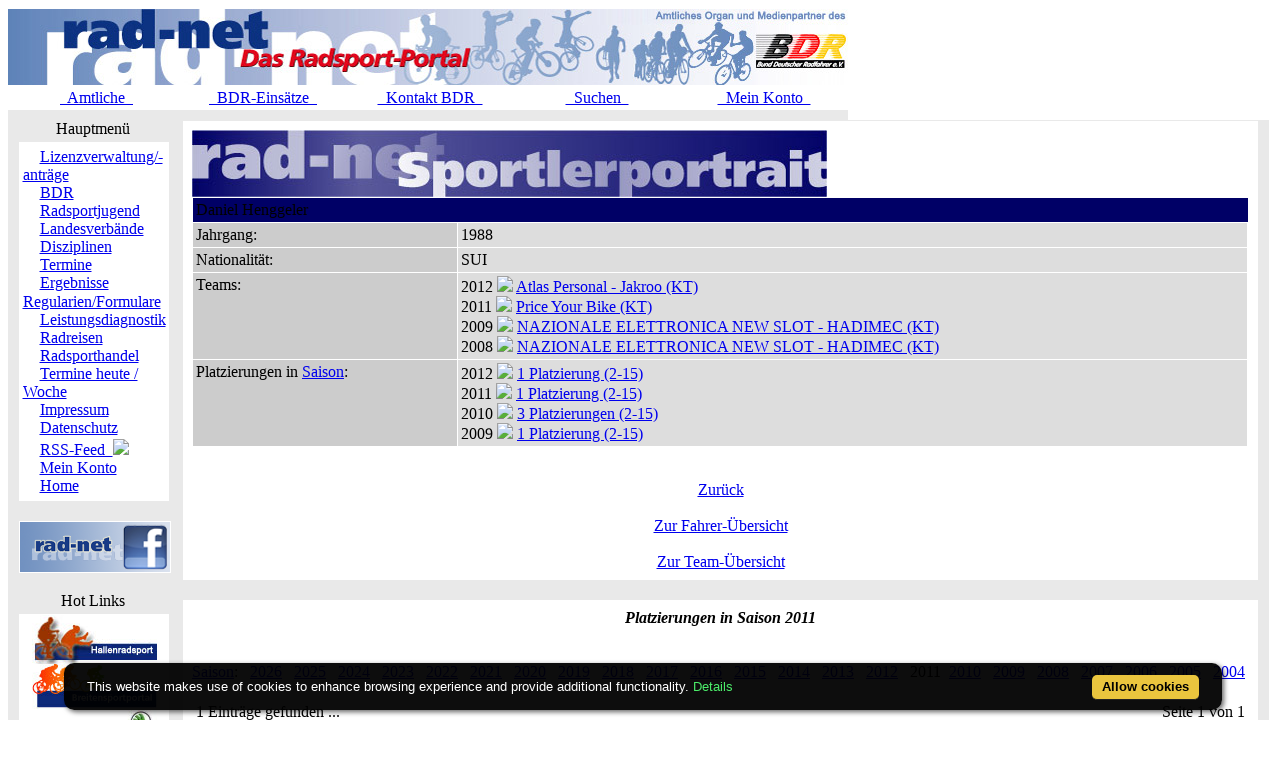

--- FILE ---
content_type: text/html; charset=ISO-8859-1
request_url: https://static.rad-net.de/modules.php?name=Fahrerdetails&mid=158902&saisonpl=2011&mode=pl
body_size: 5267
content:
<!DOCTYPE HTML PUBLIC "-//W3C//DTD HTML 4.01 Transitional//EN">
<html>
<head>
<title>rad-net.de | Radsport | Radrennen | Ergebnisse | Bundesliga | Breitensport | Hallenradsport | Mountainbike | Querfeldein | BMX | Trial | Einrad</title>
<META HTTP-EQUIV="Content-Type" CONTENT="text/html; charset=ISO-8859-1">
<META HTTP-EQUIV="EXPIRES" CONTENT="0">
<META NAME="RESOURCE-TYPE" CONTENT="DOCUMENT">
<META NAME="DISTRIBUTION" CONTENT="GLOBAL">
<META NAME="AUTHOR" CONTENT="">
<META NAME="COPYRIGHT" CONTENT="Copyright (c) 1996-2026 by ">
<META NAME="KEYWORDS" CONTENT="Bund Deutscher Radfahrer,BDR,Radsport,Radrennen,Strassenrennen,Straßenrennen,Fahrrad,Radsportreisen,Radsporttermine,Rundfahrten,UCI,Radsportverband,Rad-Bundesliga,Hallenradsport,Mountainbike,Querfeldein,BMX,Trial,Einrad,Radsportjugend">
<META NAME="DESCRIPTION" CONTENT="rad-net.de - Das Radsport-Portal">
<META NAME="ROBOTS" CONTENT="NOARCHIVE">
<META NAME="REVISIT-AFTER" CONTENT="1 DAYS">
<META NAME="RATING" CONTENT="GENERAL">
<script src="/msfunctions.js" type="text/javascript" language="javascript"></script>
<link REL="shortcut icon" HREF="/themes/radnet/images/favicon.ico" TYPE="image/x-icon">
<LINK REL="StyleSheet" HREF="/themes/radnet/style/style_ed1.css?ver=2024091900" TYPE="text/css">
<script type='text/javascript' src='/modules/Forums/overlib.js'></script>
<script type="text/javascript" src="/assets/cookie-bar/cookiebar-latest.min.js?theme=flying&tracking=1&thirdparty=1&noGeoIp=1&privacyPage=%2Fmodules.php%3Fname%3Dhtml%26f%3Ddatenschutz.htm%26menuid%3D216"></script><!-- Piwik -->
<script type="text/javascript">
  var _paq = _paq || [];
  /* tracker methods like "setCustomDimension" should be called before "trackPageView" */
  _paq.push(['trackPageView']);
  _paq.push(['enableLinkTracking']);
  (function() {
    var u="//statistics.rad-net.de/";
    _paq.push(['setTrackerUrl', u+'piwik.php']);
    _paq.push(['setSiteId', '1']);
    var d=document, g=d.createElement('script'), s=d.getElementsByTagName('script')[0];
    g.type='text/javascript'; g.async=true; g.defer=true; g.src=u+'piwik.js'; s.parentNode.insertBefore(g,s);
  })();
</script>
<!-- End Piwik Code -->


</head>

<body onLoad="if (top!=self && (typeof top.location.startsWith == 'undefined' || !top.location.startsWith('https://statistics.rad-net.de'))) top.location='https://www.rad-net.de/index.php';"><div id='overDiv' style='position:absolute; visibility:hidden; z-index: 1000;'></div>
<div id='4360844'></div>
<table border="0" id="rnmain" cellpadding="0" cellspacing="0" >
<tr><td width="100%">
<table border="0" cellpadding="0" id="rninner" cellspacing="0" width="840">
<tr><td width="100%">
<table border="0" cellpadding="0" cellspacing="0" width="840">
<tr><td width="100%" height="78" bgcolor="#FFFFFF">
<table border=0 width=100% cellpadding=0 cellspacing=0><tr><td align="center"><a href="https://www.rad-net.de"><img border="0" src="/html/images/banner_radnet3.jpg"></a></td></tr></table></td></tr>
<tr><td width="100%" height="19" valign="middle">
<table border=0 width=100% cellpadding=2 cellspacing=1 class="linkLeiste"><tr><td><td width="20%" align="center"><a href="/modules.php?name=Bekanntmachungen" class="toplink">&nbsp;&nbsp;Amtliche&nbsp;&nbsp;</a></td>
<td width="20%" align="center"><a href="/modules.php?name=BDRAktive" class="toplink">&nbsp;&nbsp;BDR-Einsätze&nbsp;&nbsp;</a></td>
<td width="20%" align="center"><a href="/modules.php?name=html&f=bdr/kontakt.htm" class="toplink">&nbsp;&nbsp;Kontakt BDR&nbsp;&nbsp;</a></td>
<td width="20%" align="center"><a href="/modules.php?name=radsearch" class="toplink">&nbsp;&nbsp;Suchen&nbsp;&nbsp;</a></td>
<td width="20%" align="center"><a href="/modules.php?name=Your_Account" class="toplink" name="tc_meinkonto">&nbsp;&nbsp;Mein Konto&nbsp;&nbsp;</a></td>
</tr></table>
</td></tr><tr><td width="100%" height="10" bgcolor="#E9E9E9">
</td></tr></table>
</td></tr><tr><td width="100%"><table width='100%' cellspacing='0' cellpadding='0' border='0'><tr><td bgcolor='#E9E9E9'>
</td></tr></table><table width="840" cellpadding="0" bgcolor="#E9E9E9" cellspacing="0" border="0">
<tr valign="top">
<td><img src="themes/radnet/images/pixel.gif" width="10" height="1" border="0" alt=""></td>
<td width="152" bgcolor="#E9E9E9" valign="top">
<table border="0" align="center" width="152" cellpadding="0" cellspacing="0"><tr><td align="center" height="17" class="boxtable">Hauptmenü&nbsp;</td></tr><tr><td><img src="themes/radnet/images/pixel.gif" width="100%" height="3"></td></tr></table>
<table border="0" cellpadding="1" cellspacing="1" width="152">
<tr><td width="152" bgcolor="#ffffff" style="text-align: center;">
<table align="center" bgcolor="#ffffff" width="143" border="0" cellspacing="0" cellpadding="0"><tr><td width="143" height="5"><img src="themes/radnet/images/no.gif" width="143" height="5" border="0"></td></tr>
<tr><td background="themes/radnet/images/menu_one.gif" width="143" height="15"><img src="themes/radnet/images/no.gif" width="17" height="1" border="0"><a href="https://lizenzen.rad-net.de/bdr/?menuid=423" class="menu1"><font class='menured'>Lizenzverwaltung/-anträge</font></a></td></tr>
<tr><td background="themes/radnet/images/menu_one.gif" width="143" height="15"><img src="themes/radnet/images/no.gif" width="17" height="1" border="0"><a href="http://www.bdr-online.org?menuid=43" class="menu1">BDR</a></td></tr>
<tr><td background="themes/radnet/images/menu_one.gif" width="143" height="15"><img src="themes/radnet/images/no.gif" width="17" height="1" border="0"><a href="/modules.php?name=Fahrerdetails&mid=158902&saisonpl=2011&mode=pl&menuid=73" class="menu1">Radsportjugend</a></td></tr>
<tr><td background="themes/radnet/images/menu_one.gif" width="143" height="15"><img src="themes/radnet/images/no.gif" width="17" height="1" border="0"><a href="modules.php?name=html&f=LV/index.htm&menuid=59" class="menu1">Landesverbände</a></td></tr>
<tr><td background="themes/radnet/images/menu_one.gif" width="143" height="15"><img src="themes/radnet/images/no.gif" width="17" height="1" border="0"><a href="/modules.php?name=Fahrerdetails&mid=158902&saisonpl=2011&mode=pl&menuid=60" class="menu1">Disziplinen</a></td></tr>
<tr><td background="themes/radnet/images/menu_one.gif" width="143" height="15"><img src="themes/radnet/images/no.gif" width="17" height="1" border="0"><a href="/modules.php?name=Fahrerdetails&mid=158902&saisonpl=2011&mode=pl&menuid=9" class="menu1">Termine</a></td></tr>
<tr><td background="themes/radnet/images/menu_one.gif" width="143" height="15"><img src="themes/radnet/images/no.gif" width="17" height="1" border="0"><a href="/modules.php?name=Fahrerdetails&mid=158902&saisonpl=2011&mode=pl&menuid=407" class="menu1">Ergebnisse</a></td></tr>
<tr><td background="themes/radnet/images/menu_one.gif" width="143" height="15"><img src="themes/radnet/images/no.gif" width="17" height="1" border="0"><a href="/modules.php?name=Fahrerdetails&mid=158902&saisonpl=2011&mode=pl&menuid=75" class="menu1">Regularien/Formulare</a></td></tr>
<tr><td background="themes/radnet/images/menu_one.gif" width="143" height="15"><img src="themes/radnet/images/no.gif" width="17" height="1" border="0"><a href="/modules.php?name=Fahrerdetails&mid=158902&saisonpl=2011&mode=pl&menuid=87" class="menu1">Leistungsdiagnostik</a></td></tr>
<tr><td background="themes/radnet/images/menu_one.gif" width="143" height="15"><img src="themes/radnet/images/no.gif" width="17" height="1" border="0"><a href="http://radreisen.rad-net.de/?menuid=89" class="menu1">Radreisen</a></td></tr>
<tr><td background="themes/radnet/images/menu_one.gif" width="143" height="15"><img src="themes/radnet/images/no.gif" width="17" height="1" border="0"><a href="/modules.php?name=Fahrerdetails&mid=158902&saisonpl=2011&mode=pl&menuid=88" class="menu1">Radsporthandel</a></td></tr>
<tr><td background="themes/radnet/images/menu_one.gif" width="143" height="15"><img src="themes/radnet/images/no.gif" width="17" height="1" border="0"><a href="/modules.php?name=Fahrerdetails&mid=158902&saisonpl=2011&mode=pl&menuid=331" class="menu1">Termine heute / Woche</a></td></tr>
<tr><td background="themes/radnet/images/menu_one.gif" width="143" height="15"><img src="themes/radnet/images/no.gif" width="17" height="1" border="0"><a href="modules.php?name=html&f=copyright.htm&menuid=216" class="menu1">Impressum</a></td></tr>
<tr><td background="themes/radnet/images/menu_one.gif" width="143" height="15"><img src="themes/radnet/images/no.gif" width="17" height="1" border="0"><a href="https://www.rad-net.de/modules.php?name=html&f=datenschutz.htm&menuid=216&menuid=425" class="menu1">Datenschutz</a></td></tr>
<tr><td background="themes/radnet/images/menu_one.gif" width="143" height="15"><img src="themes/radnet/images/no.gif" width="17" height="1" border="0"><a href="html/feed.xml" class="menu1">RSS-Feed&nbsp;&nbsp;<img src="images/rss.png" border="0" style="margin-top: 2px;"></a></td></tr>
<tr><td background="themes/radnet/images/menu_one.gif" width="143" height="15"><img src="themes/radnet/images/no.gif" width="17" height="1" border="0"><a href="modules.php?name=Your_Account&menuid=24" class="menu1">Mein Konto</a></td></tr>
<tr><td background="themes/radnet/images/menu_last.gif" width="143" height="16"><img src="themes/radnet/images/no.gif" width="17" height="1" border="0"><a href="index.php?menuid=34" class="menu1">Home</a></td></tr>
<tr><td width="143" height="5"><img src="themes/radnet/images/no.gif" width="143" height="5" border="0"></td></tr>
</table></td></tr></table><br><table border="0" cellpadding="1" cellspacing="1" width="152">
<tr><td width="152" bgcolor="#ffffff" style="text-align: center;">
<p align="center">  
<a href="http://www.facebook.com/radnet.portal" target="_blank">
<img border="0" src="html/images/facebook5.png" alt="" longdesc="rad-net.de bei Facebook"></a></td></tr></table><br><table border="0" align="center" width="152" cellpadding="0" cellspacing="0"><tr><td align="center" height="17" class="boxtable">Hot Links&nbsp;</td></tr><tr><td><img src="themes/radnet/images/pixel.gif" width="100%" height="3"></td></tr></table>
<table border="0" cellpadding="1" cellspacing="1" width="152">
<tr><td width="152" bgcolor="#ffffff" style="text-align: center;">
<table align="center" bgcolor="#ffffff" width="143" border="0" cellspacing="0" cellpadding="0">
<tr><td align="center">
<a href="http://hallenradsport.rad-net.de/"><img src="html/images/hotlinks/hallenradsport.jpg" alt="rad-net Hallenradsportportal" border="0"></a><br>
<a href="http://breitensport.rad-net.de/"><img src="html/images/hotlinks/breitensport_v2.jpg" alt="Das rad-net Breitensport-Portal" border="0"></a><br>
<a href="http://breitensport.rad-net.de/breitensportkalender"><img src="html/images/hotlinks/breitensport2018.jpg" alt="Breitensport-Termine" border="0"></a><br>
<a href="https://www.rad-net.de/modules.php?name=Verein"><img src="html/images/hotlinks/vereine.jpg" alt="rad-net Vereinssuche" border="0"></a><br>
<a href="https://www.rad-net.de/modules.php?name=Ausschreibung&view=ascr_erg"><img src="html/images/hotlinks/ergebnisse_5.jpg" alt="Rennsportergebnisse" border="0"></a><br>
<a href="https://www.rad-net.de/modules.php?name=html&f=disziplinen/ranglisten/uebersicht19.htm"><img src="html/images/hotlinks/ranglisten5.jpg" alt="rad-net-Ranglisten" border="0"></a><br>
<a href="https://www.rad-net.de/modules.php?name=html&f=disziplinen/ranglisten/uebersicht-mtb.htm"><img src="html/images/hotlinks/mtb-rangliste.jpg" alt="MTB-Ranglisten powered by rad-net" border="0"></a><br>
<a href="https://www.rad-net.de/modules.php?name=Ausschreibung"><img src="html/images/hotlinks/ausschreibungen.jpg" alt="Wettkampfausschreibungen" border="0"></a><br>
<a href="https://www.rad-net.de/modules.php?name=Fahrerdetails" ><img src="html/images/hotlinks/sportlerportraits.jpg"  alt="rad-net Sportlerportraits" border="0"></a><br>
<a href="https://www.rad-net.de/modules.php?name=Team"><img src="html/images/hotlinks/teamportraits.jpg"  alt="rad-net Teamportraits" border="0"></a><br>
<a href="http://www.mtb-bundesliga.net"><img src="html/images/hotlinks/mtb-bl.jpg" alt="MTB-Bundesliga" border="0"></a><br>
<a href="http://www.rad-bundesliga.net"><img src="html/images/hotlinks/rad-bl_2.jpg" alt="Straßen-Rad-Bundesliga 2013" border="0"></a><br>
<a href="http://bmx.rad-net.de/"><img src="html/images/hotlinks/hotlink_bmx2.jpg" alt="BMX-Racing" border="0"></a><br>
<a href="https://www.rad-net.de/modules.php?name=html&f=bdr/meisterschaften/19-bdr/uebersicht.htm"><img src="html/images/hotlinks/meisterschaften.jpg" alt="Aktuelle Infos zu Deutschen Meisterschaften" border="0"></a><br>
<a href="http://www.bdr-ausbildung.de/"><img src="html/images/hotlinks/bdr-ausbildung.jpg" alt="BDR-Ausbildung" border="0"></a><br>
</td></tr>
</table></td></tr></table><br><table border="0" align="center" width="152" cellpadding="0" cellspacing="0"><tr><td align="center" height="17" class="boxtable">Wer ist online?&nbsp;</td></tr><tr><td><img src="themes/radnet/images/pixel.gif" width="100%" height="3"></td></tr></table>
<table border="0" cellpadding="1" cellspacing="1" width="152">
<tr><td width="152" bgcolor="#ffffff" style="text-align: center;">
<center><font class="content">Zur Zeit sind 4550 G&auml;ste und 9 Mitglied(er) online.<br><br>Sie sind ein anonymer Benutzer. Sie k&ouml;nnen sich <a href="modules.php?name=Your_Account">hier anmelden</a></font></center></td></tr></table><br><table border="0" align="center" width="152" cellpadding="0" cellspacing="0"><tr><td align="center" height="17" class="boxtable">Login&nbsp;</td></tr><tr><td><img src="themes/radnet/images/pixel.gif" width="100%" height="3"></td></tr></table>
<table border="0" cellpadding="1" cellspacing="1" width="152">
<tr><td width="152" bgcolor="#ffffff" style="text-align: center;">
<form action="modules.php?name=Your_Account" method="post"><center><font class="content"><b>Benutzername</b><br><input type="text" name="uname" size="10" maxlength="25"><br><b>Passwort</b><br><input type="password" name="pass" size="10" maxlength="20"><br><input type="hidden" name="op" value="login"><input type="submit" value="Login"></font></center></form><center><font class="content"><a href="modules.php?name=Your_Account&op=new_user">Registrieren / Info</a><br><br></font></center></td></tr></table><br></td><td><img src="themes/radnet/images/pixel.gif" width="10" height="1" border="0" alt=""></td><td width="100%">
<table class="table-fahrerdetails" width="100%" border="0" cellspacing="1" cellpadding="0" bgcolor="#E9E9E9"><tr><td>
<table width="100%" border="0" cellspacing="1" cellpadding="8" bgcolor="#ffffff"><tr><td>
<img class="radnet-theme-banner-img" src="html/images/banner_sportlerdatenblatt.jpg" border="0"><br><table width="100%" border="0" cellspacing="1" cellpadding="3" align="center"><tr valign="top" class="tr-colored-title" bgcolor="#000066">
<td align="left" colspan="3">
<font class="fname">Daniel Henggeler</font></td>
</tr>
<tr valign="top">
<td width="25%" align="left" bgcolor="#cccccc"><font class="fdetails">Jahrgang:</font></td>
<td width="75%" align="left" bgcolor="#dddddd"><font class="fdetails">1988</font></td>
</tr>
<tr valign="top">
<td width="25%" align="left" bgcolor="#cccccc"><font class="fdetails">Nationalit&auml;t:</font></td>
<td width="75%" align="left" bgcolor="#dddddd"><font class="fdetails">SUI</font></td>
</tr>
<tr valign="top">
<td width="25%" align="left" bgcolor="#cccccc"><font class="fdetails">Teams:</font></td>
<td width="75%" align="left" bgcolor="#dddddd"><font class="fdetails">2012 <img src="images/arrow.gif" border="0">&nbsp;<a href="/modules.php?name=Team&saison=2012&recid=2123">Atlas Personal - Jakroo&nbsp;(KT)</a><br>2011 <img src="images/arrow.gif" border="0">&nbsp;<a href="/modules.php?name=Team&saison=2011&recid=1886">Price Your Bike&nbsp;(KT)</a><br>2009 <img src="images/arrow.gif" border="0">&nbsp;<a href="/modules.php?name=Team&saison=2009&recid=1397">NAZIONALE ELETTRONICA NEW SLOT - HADIMEC&nbsp;(KT)</a><br>2008 <img src="images/arrow.gif" border="0">&nbsp;<a href="/modules.php?name=Team&saison=2008&recid=1397">NAZIONALE ELETTRONICA NEW SLOT - HADIMEC&nbsp;(KT)</a></font></td>
</tr>
<tr valign="top">
<td width="25%" align="left" bgcolor="#cccccc"><font class="fdetails">Platzierungen in <a href="#"  onMouseOver="return overlib('<table><tr><td><b>Strasse:</b></td><td>01.11.2025 - 31.10.2026</td></tr><tr><td><b>Bahn:</b></td><td>01.01.2026 - 31.12.2026</td></tr><tr><td><b>MTB:</b></td><td>01.01.2026 - 31.12.2026</td></tr><tr><td><b>Cross:</b></td><td>01.10.2025 - 28.02.2026</table>', CAPTION, 'rad-net Info: Saison 2026', STATUS, '#', LEFT, FGCOLOR, '#fcfcfc', BGCOLOR, '#0080C0', CAPCOLOR, '#ffffff', WIDTH, 250, BORDER, 3, CLOSETEXT, 'Close', CAPICON, 'images/forum/question.gif');"  onMouseOut="nd();" ><font class="fdetails">Saison</font></a>:</font></td>
<td width="75%" align="left" bgcolor="#dddddd"><font class="fdetails">2012 <img src="/images/arrow.gif" border="0">&nbsp;<a href="/modules.php?name=Fahrerdetails&mid=158902&saisonpl=2012&mode=pl" title="Platzierungen 2012 ansehen">1 Platzierung (2-15)</a><br>2011 <img src="/images/arrow.gif" border="0">&nbsp;<a href="/modules.php?name=Fahrerdetails&mid=158902&saisonpl=2011&mode=pl" title="Platzierungen 2011 ansehen">1 Platzierung (2-15)</a><br>2010 <img src="/images/arrow.gif" border="0">&nbsp;<a href="/modules.php?name=Fahrerdetails&mid=158902&saisonpl=2010&mode=pl" title="Platzierungen 2010 ansehen">3 Platzierungen (2-15)</a><br>2009 <img src="/images/arrow.gif" border="0">&nbsp;<a href="/modules.php?name=Fahrerdetails&mid=158902&saisonpl=2009&mode=pl" title="Platzierungen 2009 ansehen">1 Platzierung (2-15)</a></font></td>
</tr>
</table>
<br><p align="center"><a href="javascript:history.back()"><font class="detail">Zur&uuml;ck</font></a><br><br>
<a href="/modules.php?name=Fahrerdetails"><font class="detail">Zur Fahrer-&Uuml;bersicht</font></a><br><br>
<a href="/modules.php?name=Team"><font class="detail">Zur Team-&Uuml;bersicht</font></a>
</p>
</td></tr></table></td></tr></table>
<br><table class="table-fahrerdetails-ergebnisse" width="100%" border="0" cellspacing="1" cellpadding="0" bgcolor="#E9E9E9"><tr><td>
<table width="100%" border="0" cellspacing="1" cellpadding="8" bgcolor="#ffffff"><tr><td>
<center><font class="title"><i><b>Platzierungen in Saison 2011</b></i></font><br><br></center>
<br><font class="detail"><a href="#"  onMouseOver="return overlib('<table><tr><td><b>Straße:</b></td><td>01.11.2010 - 31.10.2011</td></tr><tr><td><b>Bahn:</b></td><td>01.01.2011 - 31.12.2011</td></tr><tr><td><b>MTB:</b></td><td>01.01.2011 - 31.12.2011</td></tr><tr><td><b>Cross:</b></td><td>01.10.2010 - 28.02.2011</table>', CAPTION, 'rad-net Info: Saison 2011', STATUS, '#', LEFT, FGCOLOR, '#fcfcfc', BGCOLOR, '#0080C0', CAPCOLOR, '#ffffff', WIDTH, 250, BORDER, 3, CLOSETEXT, 'Close', CAPICON, 'images/forum/question.gif');"  onMouseOut="nd();" ><font class="detail">Saison</font></a>:&nbsp;&nbsp;&nbsp;<a href="/modules.php?name=Fahrerdetails&mid=158902&saisonpl=2026&mode=pl"><font class="detail">2026</font></a>&nbsp;&nbsp;&nbsp;<a href="/modules.php?name=Fahrerdetails&mid=158902&saisonpl=2025&mode=pl"><font class="detail">2025</font></a>&nbsp;&nbsp;&nbsp;<a href="/modules.php?name=Fahrerdetails&mid=158902&saisonpl=2024&mode=pl"><font class="detail">2024</font></a>&nbsp;&nbsp;&nbsp;<a href="/modules.php?name=Fahrerdetails&mid=158902&saisonpl=2023&mode=pl"><font class="detail">2023</font></a>&nbsp;&nbsp;&nbsp;<a href="/modules.php?name=Fahrerdetails&mid=158902&saisonpl=2022&mode=pl"><font class="detail">2022</font></a>&nbsp;&nbsp;&nbsp;<a href="/modules.php?name=Fahrerdetails&mid=158902&saisonpl=2021&mode=pl"><font class="detail">2021</font></a>&nbsp;&nbsp;&nbsp;<a href="/modules.php?name=Fahrerdetails&mid=158902&saisonpl=2020&mode=pl"><font class="detail">2020</font></a>&nbsp;&nbsp;&nbsp;<a href="/modules.php?name=Fahrerdetails&mid=158902&saisonpl=2019&mode=pl"><font class="detail">2019</font></a>&nbsp;&nbsp;&nbsp;<a href="/modules.php?name=Fahrerdetails&mid=158902&saisonpl=2018&mode=pl"><font class="detail">2018</font></a>&nbsp;&nbsp;&nbsp;<a href="/modules.php?name=Fahrerdetails&mid=158902&saisonpl=2017&mode=pl"><font class="detail">2017</font></a>&nbsp;&nbsp;&nbsp;<a href="/modules.php?name=Fahrerdetails&mid=158902&saisonpl=2016&mode=pl"><font class="detail">2016</font></a>&nbsp;&nbsp;&nbsp;<a href="/modules.php?name=Fahrerdetails&mid=158902&saisonpl=2015&mode=pl"><font class="detail">2015</font></a>&nbsp;&nbsp;&nbsp;<a href="/modules.php?name=Fahrerdetails&mid=158902&saisonpl=2014&mode=pl"><font class="detail">2014</font></a>&nbsp;&nbsp;&nbsp;<a href="/modules.php?name=Fahrerdetails&mid=158902&saisonpl=2013&mode=pl"><font class="detail">2013</font></a>&nbsp;&nbsp;&nbsp;<a href="/modules.php?name=Fahrerdetails&mid=158902&saisonpl=2012&mode=pl"><font class="detail">2012</font></a>&nbsp;&nbsp;&nbsp;2011&nbsp;&nbsp;<a href="/modules.php?name=Fahrerdetails&mid=158902&saisonpl=2010&mode=pl"><font class="detail">2010</font></a>&nbsp;&nbsp;&nbsp;<a href="/modules.php?name=Fahrerdetails&mid=158902&saisonpl=2009&mode=pl"><font class="detail">2009</font></a>&nbsp;&nbsp;&nbsp;<a href="/modules.php?name=Fahrerdetails&mid=158902&saisonpl=2008&mode=pl"><font class="detail">2008</font></a>&nbsp;&nbsp;&nbsp;<a href="/modules.php?name=Fahrerdetails&mid=158902&saisonpl=2007&mode=pl"><font class="detail">2007</font></a>&nbsp;&nbsp;&nbsp;<a href="/modules.php?name=Fahrerdetails&mid=158902&saisonpl=2006&mode=pl"><font class="detail">2006</font></a>&nbsp;&nbsp;&nbsp;<a href="/modules.php?name=Fahrerdetails&mid=158902&saisonpl=2005&mode=pl"><font class="detail">2005</font></a>&nbsp;&nbsp;&nbsp;<a href="/modules.php?name=Fahrerdetails&mid=158902&saisonpl=2004&mode=pl"><font class="detail">2004</font></a>&nbsp;</font><br><br>
<table border="0" cellspacing="1" cellpadding="3" align="center" valign="top" width="100%">
<tr align="left">
<td align="left"><font class="detail">1 Eintr&auml;ge gefunden ...</font></td><td align="right"><font class="detail">Seite 1 von 1</font></td></tr>
</table>
<table border="0" cellspacing="1" cellpadding="3" align="center" valign="top" width="100%">
<tr bgcolor="#E9E9E9" align="left">
<td align="center"><font class="detail">&nbsp;<b>Datum</b></font></td>
<td align="center"><font class="detail">&nbsp;<b>Ort</b></font></td>
<td align="center"><font class="detail">&nbsp;<b>Veranstaltung</b></font></td>
<td align="center"><font class="detail">&nbsp;<b>Platz</b></font></td>
<td align="center"><font class="detail">&nbsp;<b>Kat.</b></font></td>
<td align="center"><font class="detail">&nbsp;<b>Typ</b></font></td>
<td align="center"><font class="detail">&nbsp;<b>Pkt.</b></font></td>
</tr>
<tr bgcolor="#CCCCCC" align="left" onmouseover="setPointer(this, 0, 'over', '#CCCCCC', '#CCFFCC', '#FFCC99');"  onmouseout="setPointer(this, 0, 'out', '#CCCCCC', '#CCFFCC', '#FFCC99');"  onmousedown="setPointer(this, 0, 'click', '#CCCCCC', '#CCFFCC', '#FFCC99');"><td align="left"><font class="detail">16.06.2011</font></td>
<td align="left"><font class="detail"></font></td>
<td align="left"><a href="modules.php?name=Ausschreibung&mode=erg_detail&ID_Veranstaltung=18989&groupid=18989.1.102373"><font class="detail">Tour des Pays de Savoie (FRA) / Prologue</font></a></td>
<td align="right"><font class="detail">8</font></td>
<td align="left"><font class="detail">2.2</font></td>
<td align="left"><font class="detail">SR</font></td>
<td align="center"><font class="detail"></font></td>
</tr>
</table>
<p align="center"><a href="modules.php?name=html&f=disziplinen/ranglisten/uebersicht.htm"><font class="detail">Zur Ranglisten-&Uuml;bersicht</font></a></p>
<br><font class="detail"><i><br>Alle Angaben sind ohne Gew&auml;hr.</i></font></td></tr></table></td></tr></table>
<table width="100%"><tr><td align="right" valign="bottom"></td>
</tr></table><br></td><td colspan="2"><img src="themes/radnet/images/pixel.gif" width="10" height="1" border="0" alt=""><br><br></td></tr></table>
</tr><tr class="footmsg"><td><br><center><font class="footmsg">
Wir machen ausdrücklich darauf aufmerksam, das unsere Seiten urheberrechtlich geschützt sind und ausschließlich zur persönlichen Information des Nutzers dienen.
Jegliche Verwertung, Vervielfältigung, Weiterverbreitung oder Speicherung in Datenbanken unserer zur Verfügung gestellten Informationen sowie gewerbliche Nutzung sind untersagt bzw. benötigen eine schriftliche Genehmigung.<br>
<br>Erstellung der Seite: 0.045 Sekunden&nbsp;&nbsp;(radnet)<br>
</font>
</center></td></tr></table>
</td></tr></table><div id='4360846'></div>
<div class="clear"></div>

<!-- Overlay OK -->
<div id='4360843'></div>
<!-- Google Analytics --><script type="text/javascript">var _gaq = _gaq || [];  _gaq.push(['_setAccount', 'UA-17663566-1']);  _gaq.push(['_setDomainName', '.rad-net.de']);  _gaq.push(['_trackPageview']);  (function() {    var ga = document.createElement('script'); ga.type = 'text/javascript'; ga.async = true;    ga.src = ('https:' == document.location.protocol ? 'https://ssl' : 'http://www') + '.google-analytics.com/ga.js';    var s = document.getElementsByTagName('script')[0]; s.parentNode.insertBefore(ga, s);  })();</script><!-- End Google Analytics -->
</body>
</html>